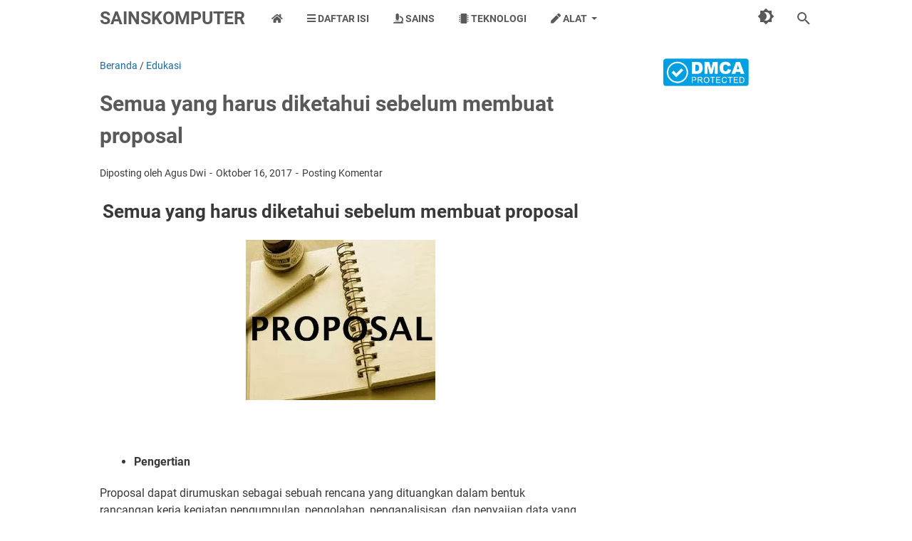

--- FILE ---
content_type: text/html; charset=utf-8
request_url: https://www.google.com/recaptcha/api2/aframe
body_size: 264
content:
<!DOCTYPE HTML><html><head><meta http-equiv="content-type" content="text/html; charset=UTF-8"></head><body><script nonce="B7NoVEodK1KbibkhJkuo5g">/** Anti-fraud and anti-abuse applications only. See google.com/recaptcha */ try{var clients={'sodar':'https://pagead2.googlesyndication.com/pagead/sodar?'};window.addEventListener("message",function(a){try{if(a.source===window.parent){var b=JSON.parse(a.data);var c=clients[b['id']];if(c){var d=document.createElement('img');d.src=c+b['params']+'&rc='+(localStorage.getItem("rc::a")?sessionStorage.getItem("rc::b"):"");window.document.body.appendChild(d);sessionStorage.setItem("rc::e",parseInt(sessionStorage.getItem("rc::e")||0)+1);localStorage.setItem("rc::h",'1768769756035');}}}catch(b){}});window.parent.postMessage("_grecaptcha_ready", "*");}catch(b){}</script></body></html>

--- FILE ---
content_type: text/javascript; charset=UTF-8
request_url: https://www.sainskomputer.com/feeds/posts/default/-/Edukasi?alt=json-in-script&orderby=updated&start-index=90&max-results=5&callback=msRelatedPosts
body_size: 3210
content:
// API callback
msRelatedPosts({"version":"1.0","encoding":"UTF-8","feed":{"xmlns":"http://www.w3.org/2005/Atom","xmlns$openSearch":"http://a9.com/-/spec/opensearchrss/1.0/","xmlns$blogger":"http://schemas.google.com/blogger/2008","xmlns$georss":"http://www.georss.org/georss","xmlns$gd":"http://schemas.google.com/g/2005","xmlns$thr":"http://purl.org/syndication/thread/1.0","id":{"$t":"tag:blogger.com,1999:blog-6789644016848920881"},"updated":{"$t":"2025-10-23T23:29:56.406+07:00"},"category":[{"term":"Edukasi"},{"term":"Sains"},{"term":"Game"},{"term":"Review"},{"term":"Komputer"},{"term":"Cryptocurrency"},{"term":"Teknologi"},{"term":"tutorial"},{"term":"Website"},{"term":"Program"},{"term":"Astronomi"},{"term":"Kesehatan"},{"term":"Education"},{"term":"Security"},{"term":"Smartphone"},{"term":"News"},{"term":"Produk"},{"term":"Coding"},{"term":"Finance"},{"term":"Health"}],"title":{"type":"text","$t":"SainsKomputer"},"subtitle":{"type":"html","$t":""},"link":[{"rel":"http://schemas.google.com/g/2005#feed","type":"application/atom+xml","href":"https:\/\/www.sainskomputer.com\/feeds\/posts\/default"},{"rel":"self","type":"application/atom+xml","href":"https:\/\/www.blogger.com\/feeds\/6789644016848920881\/posts\/default\/-\/Edukasi?alt=json-in-script\u0026start-index=90\u0026max-results=5\u0026orderby=updated"},{"rel":"alternate","type":"text/html","href":"https:\/\/www.sainskomputer.com\/search\/label\/Edukasi"},{"rel":"hub","href":"http://pubsubhubbub.appspot.com/"},{"rel":"previous","type":"application/atom+xml","href":"https:\/\/www.blogger.com\/feeds\/6789644016848920881\/posts\/default\/-\/Edukasi\/-\/Edukasi?alt=json-in-script\u0026start-index=85\u0026max-results=5\u0026orderby=updated"},{"rel":"next","type":"application/atom+xml","href":"https:\/\/www.blogger.com\/feeds\/6789644016848920881\/posts\/default\/-\/Edukasi\/-\/Edukasi?alt=json-in-script\u0026start-index=95\u0026max-results=5\u0026orderby=updated"}],"author":[{"name":{"$t":"Agus Dwi"},"uri":{"$t":"http:\/\/www.blogger.com\/profile\/17860670312156033153"},"email":{"$t":"noreply@blogger.com"},"gd$image":{"rel":"http://schemas.google.com/g/2005#thumbnail","width":"31","height":"32","src":"\/\/blogger.googleusercontent.com\/img\/b\/R29vZ2xl\/AVvXsEg33ogNm6xVO-aKXaTXSEm1bRJxLxSanNTI4dYKc2nn0eCht-Xryhix3_mkvIJDlcKR2Byvj7iMykzKwgMi80R4b7cWe01ALG7Rb3tUvjcCWExhRvbMftK7jlqm3RSuEQ\/s220\/TZJM8633.png"}}],"generator":{"version":"7.00","uri":"http://www.blogger.com","$t":"Blogger"},"openSearch$totalResults":{"$t":"105"},"openSearch$startIndex":{"$t":"90"},"openSearch$itemsPerPage":{"$t":"5"},"entry":[{"id":{"$t":"tag:blogger.com,1999:blog-6789644016848920881.post-4409021603998218665"},"published":{"$t":"2017-11-26T19:05:00.001+07:00"},"updated":{"$t":"2019-04-07T21:01:55.883+07:00"},"category":[{"scheme":"http://www.blogger.com/atom/ns#","term":"Edukasi"}],"title":{"type":"text","$t":" 6 ways to cope with boredom while studying"},"summary":{"type":"text","$t":"\n\u0026nbsp;6 ways to cope with boredom while studying\n\n\nas humans we must often get bored, especially if we do something and too focused with what we do, one of them is learning. on this occasion I will tip tackling bored while studying. see and practice yes\n\n1. Find a comfortable place\nyou can learn while sitting sitting in the courtyard of a lush house. a peaceful atmosphere will make us relax.\n\n2."},"link":[{"rel":"replies","type":"application/atom+xml","href":"https:\/\/www.sainskomputer.com\/feeds\/4409021603998218665\/comments\/default","title":"Posting Komentar"},{"rel":"replies","type":"text/html","href":"https:\/\/www.sainskomputer.com\/2017\/11\/6-ways-to-cope-with-boredom-while.html#comment-form","title":"0 Komentar"},{"rel":"edit","type":"application/atom+xml","href":"https:\/\/www.blogger.com\/feeds\/6789644016848920881\/posts\/default\/4409021603998218665"},{"rel":"self","type":"application/atom+xml","href":"https:\/\/www.blogger.com\/feeds\/6789644016848920881\/posts\/default\/4409021603998218665"},{"rel":"alternate","type":"text/html","href":"https:\/\/www.sainskomputer.com\/2017\/11\/6-ways-to-cope-with-boredom-while.html","title":" 6 ways to cope with boredom while studying"}],"author":[{"name":{"$t":"Agus Dwi"},"uri":{"$t":"http:\/\/www.blogger.com\/profile\/17860670312156033153"},"email":{"$t":"noreply@blogger.com"},"gd$image":{"rel":"http://schemas.google.com/g/2005#thumbnail","width":"31","height":"32","src":"\/\/blogger.googleusercontent.com\/img\/b\/R29vZ2xl\/AVvXsEg33ogNm6xVO-aKXaTXSEm1bRJxLxSanNTI4dYKc2nn0eCht-Xryhix3_mkvIJDlcKR2Byvj7iMykzKwgMi80R4b7cWe01ALG7Rb3tUvjcCWExhRvbMftK7jlqm3RSuEQ\/s220\/TZJM8633.png"}}],"media$thumbnail":{"xmlns$media":"http://search.yahoo.com/mrss/","url":"https:\/\/blogger.googleusercontent.com\/img\/b\/R29vZ2xl\/AVvXsEjww-fMtOYAuvUgQmrq4DNwVTqpXVBXxCtw7isRmwNnyZANH2by6B7mte0QiAH6k6rJiAUQBXdJwhkBGGNrg2y_hiReIAJatCTjJgpVPTYAGWZBIrpCGCAPFFZJwy5vuFlSkJou-lOFOxFa\/s72-c\/yui-hirasawa-18-1024x640.png","height":"72","width":"72"},"thr$total":{"$t":"0"}},{"id":{"$t":"tag:blogger.com,1999:blog-6789644016848920881.post-467149398401387302"},"published":{"$t":"2017-12-15T08:12:00.002+07:00"},"updated":{"$t":"2019-04-07T21:01:43.238+07:00"},"category":[{"scheme":"http://www.blogger.com/atom/ns#","term":"Edukasi"}],"title":{"type":"text","$t":"Ringkasan Materi Penjaskes tentang Sepak Bola"},"summary":{"type":"text","$t":"\nRingkasan Materi Penjaskes tentang Sepak Bola\n\n\n\n\n\nA. Mengenal Sepak Bola\n\nSepak bola adalah cabang olahraga yang menggunakan bola yang umumnya terbuat dari bahan kulit dan dimainkan oleh dua tim yang masing-masing beranggotakan 11 (sebelas) orang pemain inti dan beberapa pemain cadangan. Memasuki abad ke-21, olahraga ini telah dimainkan oleh lebih dari 250 juta orang di 200 negara, yang "},"link":[{"rel":"replies","type":"application/atom+xml","href":"https:\/\/www.sainskomputer.com\/feeds\/467149398401387302\/comments\/default","title":"Posting Komentar"},{"rel":"replies","type":"text/html","href":"https:\/\/www.sainskomputer.com\/2017\/12\/ringkasan-materi-penjaskes-tentang.html#comment-form","title":"0 Komentar"},{"rel":"edit","type":"application/atom+xml","href":"https:\/\/www.blogger.com\/feeds\/6789644016848920881\/posts\/default\/467149398401387302"},{"rel":"self","type":"application/atom+xml","href":"https:\/\/www.blogger.com\/feeds\/6789644016848920881\/posts\/default\/467149398401387302"},{"rel":"alternate","type":"text/html","href":"https:\/\/www.sainskomputer.com\/2017\/12\/ringkasan-materi-penjaskes-tentang.html","title":"Ringkasan Materi Penjaskes tentang Sepak Bola"}],"author":[{"name":{"$t":"Agus Dwi"},"uri":{"$t":"http:\/\/www.blogger.com\/profile\/17860670312156033153"},"email":{"$t":"noreply@blogger.com"},"gd$image":{"rel":"http://schemas.google.com/g/2005#thumbnail","width":"31","height":"32","src":"\/\/blogger.googleusercontent.com\/img\/b\/R29vZ2xl\/AVvXsEg33ogNm6xVO-aKXaTXSEm1bRJxLxSanNTI4dYKc2nn0eCht-Xryhix3_mkvIJDlcKR2Byvj7iMykzKwgMi80R4b7cWe01ALG7Rb3tUvjcCWExhRvbMftK7jlqm3RSuEQ\/s220\/TZJM8633.png"}}],"media$thumbnail":{"xmlns$media":"http://search.yahoo.com/mrss/","url":"https:\/\/blogger.googleusercontent.com\/img\/b\/R29vZ2xl\/AVvXsEieq3vzXHo3ZtmiTIiDAC6fhzfERghyr8V5n87I5LTwKytDYz4SDkXTqN5f4ehfC4jBc1JyCRdKBdN5bRBZVtWgvPoQCyBLguE4FjO6ED1Be69ZmkJGlBkgoUiSeznPSdEiY_LOQH7mGtEB\/s72-c\/0084.jpg","height":"72","width":"72"},"thr$total":{"$t":"0"}},{"id":{"$t":"tag:blogger.com,1999:blog-6789644016848920881.post-5864424376168791031"},"published":{"$t":"2018-05-19T08:51:00.000+07:00"},"updated":{"$t":"2019-04-07T21:01:18.436+07:00"},"category":[{"scheme":"http://www.blogger.com/atom/ns#","term":"Edukasi"}],"title":{"type":"text","$t":"Soal latihan \u0026 Kunci jawaban Kelas 4 SD\/MI"},"summary":{"type":"text","$t":"\nSoal latihan \u0026amp; Kunci jawaban Kelas 4 SD\/MI\n\n\n\n\n\n\nBAB I\n1. Rangka tersusun dari. . .\n\na. Tulang dan daging\nb. Tulang dan otot\nc. Tulang dan kulit\nd. Rangkaian tulang\n\n2. Alat indra yang paling peka untuk membedakan benda panas dan benda dingin adalah. . .\n\na. Hidung\nb. Kulit\nc. Mata\nd. Telinga\n\n3. Penghubung antar tulang disebut. . . .\n\na. Otot\nb. Sendi\nc. Daging\nd. Rangka\n\n4. Rangsangan yang"},"link":[{"rel":"replies","type":"application/atom+xml","href":"https:\/\/www.sainskomputer.com\/feeds\/5864424376168791031\/comments\/default","title":"Posting Komentar"},{"rel":"replies","type":"text/html","href":"https:\/\/www.sainskomputer.com\/2017\/08\/soal-latihan-kunci-jawaban-kelas-4-sdmi.html#comment-form","title":"0 Komentar"},{"rel":"edit","type":"application/atom+xml","href":"https:\/\/www.blogger.com\/feeds\/6789644016848920881\/posts\/default\/5864424376168791031"},{"rel":"self","type":"application/atom+xml","href":"https:\/\/www.blogger.com\/feeds\/6789644016848920881\/posts\/default\/5864424376168791031"},{"rel":"alternate","type":"text/html","href":"https:\/\/www.sainskomputer.com\/2017\/08\/soal-latihan-kunci-jawaban-kelas-4-sdmi.html","title":"Soal latihan \u0026 Kunci jawaban Kelas 4 SD\/MI"}],"author":[{"name":{"$t":"Agus Dwi"},"uri":{"$t":"http:\/\/www.blogger.com\/profile\/17860670312156033153"},"email":{"$t":"noreply@blogger.com"},"gd$image":{"rel":"http://schemas.google.com/g/2005#thumbnail","width":"31","height":"32","src":"\/\/blogger.googleusercontent.com\/img\/b\/R29vZ2xl\/AVvXsEg33ogNm6xVO-aKXaTXSEm1bRJxLxSanNTI4dYKc2nn0eCht-Xryhix3_mkvIJDlcKR2Byvj7iMykzKwgMi80R4b7cWe01ALG7Rb3tUvjcCWExhRvbMftK7jlqm3RSuEQ\/s220\/TZJM8633.png"}}],"media$thumbnail":{"xmlns$media":"http://search.yahoo.com/mrss/","url":"https:\/\/blogger.googleusercontent.com\/img\/b\/R29vZ2xl\/AVvXsEgpc_QeLagO_hRXYeRahK3bRQLRK_4JKU0nFdOYF1Kh69hAfmmPhKT9IDqhT-iwQga-fFp8i25K7Q4tQyno-FdVCRwi4xL68rjD7nmdvutWTEoRJUTAmX4NIBe5CD8kHYiG3xTWMZTYgpQ\/s72-c\/pengumuman-kelulusan-hasil-nilai-us-un-sd-mi-2016.jpg","height":"72","width":"72"},"thr$total":{"$t":"0"}},{"id":{"$t":"tag:blogger.com,1999:blog-6789644016848920881.post-909131353237844383"},"published":{"$t":"2018-08-01T08:02:00.001+07:00"},"updated":{"$t":"2019-04-07T21:01:03.082+07:00"},"category":[{"scheme":"http://www.blogger.com/atom/ns#","term":"Edukasi"}],"title":{"type":"text","$t":"Pentingnya Pelibatan Keluarga dalam Pendidikan di Era Kekinian"},"summary":{"type":"text","$t":"\nPentingnya Pelibatan Keluarga dalam Pendidikan di Era Kekinian\n\n\n\n\nSekolah memiliki peranan penting dalam pembentukan karakter bangsa, peranan keluarga juga tak kalah pentingnya.\u0026nbsp;Di era jaman now seperti sekarang ini, arus informasi mengalir begitu deras tak terhentikan. Setiap orang memiliki media yang membuat segala informasi bisa begitu cepat menyebar dengan sendiri, tanpa ada proses "},"link":[{"rel":"replies","type":"application/atom+xml","href":"https:\/\/www.sainskomputer.com\/feeds\/909131353237844383\/comments\/default","title":"Posting Komentar"},{"rel":"replies","type":"text/html","href":"https:\/\/www.sainskomputer.com\/2018\/08\/peran.keluarga.di.era.kekinian.html#comment-form","title":"0 Komentar"},{"rel":"edit","type":"application/atom+xml","href":"https:\/\/www.blogger.com\/feeds\/6789644016848920881\/posts\/default\/909131353237844383"},{"rel":"self","type":"application/atom+xml","href":"https:\/\/www.blogger.com\/feeds\/6789644016848920881\/posts\/default\/909131353237844383"},{"rel":"alternate","type":"text/html","href":"https:\/\/www.sainskomputer.com\/2018\/08\/peran.keluarga.di.era.kekinian.html","title":"Pentingnya Pelibatan Keluarga dalam Pendidikan di Era Kekinian"}],"author":[{"name":{"$t":"Agus Dwi"},"uri":{"$t":"http:\/\/www.blogger.com\/profile\/17860670312156033153"},"email":{"$t":"noreply@blogger.com"},"gd$image":{"rel":"http://schemas.google.com/g/2005#thumbnail","width":"31","height":"32","src":"\/\/blogger.googleusercontent.com\/img\/b\/R29vZ2xl\/AVvXsEg33ogNm6xVO-aKXaTXSEm1bRJxLxSanNTI4dYKc2nn0eCht-Xryhix3_mkvIJDlcKR2Byvj7iMykzKwgMi80R4b7cWe01ALG7Rb3tUvjcCWExhRvbMftK7jlqm3RSuEQ\/s220\/TZJM8633.png"}}],"media$thumbnail":{"xmlns$media":"http://search.yahoo.com/mrss/","url":"https:\/\/blogger.googleusercontent.com\/img\/b\/R29vZ2xl\/AVvXsEi48lt6HotQE5aUC9jSGC5UeGWUj7bOuw3zBU1iIh97CPTf70envuSOaylpDEgW1liLYgkltmuVShawP49-Wxz-LmI1F0Mpa2y7zj7CdNetLUZa91181q0wjb-wGPRF897ZGvb0jcZxxgG1\/s72-c\/IMG_20180518_060428.jpg","height":"72","width":"72"},"thr$total":{"$t":"0"}},{"id":{"$t":"tag:blogger.com,1999:blog-6789644016848920881.post-6763482561135092631"},"published":{"$t":"2018-02-26T21:12:00.001+07:00"},"updated":{"$t":"2019-04-07T20:58:58.311+07:00"},"category":[{"scheme":"http://www.blogger.com/atom/ns#","term":"Edukasi"}],"title":{"type":"text","$t":"Latihan Soal dan Jawaban UAS Kewirausahaan SMK #2"},"summary":{"type":"text","$t":"\nLatihan Soal dan Jawaban UAS Kewirausahaan SMK Versi 2\n\n\n\n\n\nyo lama tak post karena sibuk push tier legends di moba analog :v... yaps kali ini saya akan membagikan latihan soal kewirausahaan yang kedua.. so plagiat.. eh pelajari baik baik ya!!\n\n\n1. Dalam mengerjakan tugasnya guru memerlukan bantuan dari pekerjaan ketatausahaan, seperti mencatat kemajuan belajar siswa dalam buku raport, membantu "},"link":[{"rel":"replies","type":"application/atom+xml","href":"https:\/\/www.sainskomputer.com\/feeds\/6763482561135092631\/comments\/default","title":"Posting Komentar"},{"rel":"replies","type":"text/html","href":"https:\/\/www.sainskomputer.com\/2018\/02\/latihan-soal-dan-jawaban-uas-kewirausahaan-smk-2.html#comment-form","title":"0 Komentar"},{"rel":"edit","type":"application/atom+xml","href":"https:\/\/www.blogger.com\/feeds\/6789644016848920881\/posts\/default\/6763482561135092631"},{"rel":"self","type":"application/atom+xml","href":"https:\/\/www.blogger.com\/feeds\/6789644016848920881\/posts\/default\/6763482561135092631"},{"rel":"alternate","type":"text/html","href":"https:\/\/www.sainskomputer.com\/2018\/02\/latihan-soal-dan-jawaban-uas-kewirausahaan-smk-2.html","title":"Latihan Soal dan Jawaban UAS Kewirausahaan SMK #2"}],"author":[{"name":{"$t":"Agus Dwi"},"uri":{"$t":"http:\/\/www.blogger.com\/profile\/17860670312156033153"},"email":{"$t":"noreply@blogger.com"},"gd$image":{"rel":"http://schemas.google.com/g/2005#thumbnail","width":"31","height":"32","src":"\/\/blogger.googleusercontent.com\/img\/b\/R29vZ2xl\/AVvXsEg33ogNm6xVO-aKXaTXSEm1bRJxLxSanNTI4dYKc2nn0eCht-Xryhix3_mkvIJDlcKR2Byvj7iMykzKwgMi80R4b7cWe01ALG7Rb3tUvjcCWExhRvbMftK7jlqm3RSuEQ\/s220\/TZJM8633.png"}}],"media$thumbnail":{"xmlns$media":"http://search.yahoo.com/mrss/","url":"https:\/\/blogger.googleusercontent.com\/img\/b\/R29vZ2xl\/AVvXsEg0awb_01dbhAteW54GH2gK6OxaIgaFW_skM-v7_ZJibgPh6utPJlTda1lKWI7525v0brserUeANrx9y4O4Qb1NGxZDU14HaYfu5wOe5csmMLmn7nStMI1o2Z6z9_0nMcZpoyVWlt4H1wB_\/s72-c\/60unnamed.jpg","height":"72","width":"72"},"thr$total":{"$t":"0"}}]}});

--- FILE ---
content_type: text/javascript; charset=UTF-8
request_url: https://www.sainskomputer.com/feeds/posts/summary/-/Edukasi?alt=json-in-script&orderby=updated&max-results=0&callback=msRandomIndex
body_size: 599
content:
// API callback
msRandomIndex({"version":"1.0","encoding":"UTF-8","feed":{"xmlns":"http://www.w3.org/2005/Atom","xmlns$openSearch":"http://a9.com/-/spec/opensearchrss/1.0/","xmlns$blogger":"http://schemas.google.com/blogger/2008","xmlns$georss":"http://www.georss.org/georss","xmlns$gd":"http://schemas.google.com/g/2005","xmlns$thr":"http://purl.org/syndication/thread/1.0","id":{"$t":"tag:blogger.com,1999:blog-6789644016848920881"},"updated":{"$t":"2025-10-23T23:29:56.406+07:00"},"category":[{"term":"Edukasi"},{"term":"Sains"},{"term":"Game"},{"term":"Review"},{"term":"Komputer"},{"term":"Cryptocurrency"},{"term":"Teknologi"},{"term":"tutorial"},{"term":"Website"},{"term":"Program"},{"term":"Astronomi"},{"term":"Kesehatan"},{"term":"Education"},{"term":"Security"},{"term":"Smartphone"},{"term":"News"},{"term":"Produk"},{"term":"Coding"},{"term":"Finance"},{"term":"Health"}],"title":{"type":"text","$t":"SainsKomputer"},"subtitle":{"type":"html","$t":""},"link":[{"rel":"http://schemas.google.com/g/2005#feed","type":"application/atom+xml","href":"https:\/\/www.sainskomputer.com\/feeds\/posts\/summary"},{"rel":"self","type":"application/atom+xml","href":"https:\/\/www.blogger.com\/feeds\/6789644016848920881\/posts\/summary\/-\/Edukasi?alt=json-in-script\u0026max-results=0\u0026orderby=updated"},{"rel":"alternate","type":"text/html","href":"https:\/\/www.sainskomputer.com\/search\/label\/Edukasi"},{"rel":"hub","href":"http://pubsubhubbub.appspot.com/"}],"author":[{"name":{"$t":"Agus Dwi"},"uri":{"$t":"http:\/\/www.blogger.com\/profile\/17860670312156033153"},"email":{"$t":"noreply@blogger.com"},"gd$image":{"rel":"http://schemas.google.com/g/2005#thumbnail","width":"31","height":"32","src":"\/\/blogger.googleusercontent.com\/img\/b\/R29vZ2xl\/AVvXsEg33ogNm6xVO-aKXaTXSEm1bRJxLxSanNTI4dYKc2nn0eCht-Xryhix3_mkvIJDlcKR2Byvj7iMykzKwgMi80R4b7cWe01ALG7Rb3tUvjcCWExhRvbMftK7jlqm3RSuEQ\/s220\/TZJM8633.png"}}],"generator":{"version":"7.00","uri":"http://www.blogger.com","$t":"Blogger"},"openSearch$totalResults":{"$t":"105"},"openSearch$startIndex":{"$t":"1"},"openSearch$itemsPerPage":{"$t":"0"}}});

--- FILE ---
content_type: text/javascript; charset=UTF-8
request_url: https://www.sainskomputer.com/feeds/posts/summary/-/Edukasi?alt=json-in-script&callback=bacaJuga&max-results=5
body_size: 3378
content:
// API callback
bacaJuga({"version":"1.0","encoding":"UTF-8","feed":{"xmlns":"http://www.w3.org/2005/Atom","xmlns$openSearch":"http://a9.com/-/spec/opensearchrss/1.0/","xmlns$blogger":"http://schemas.google.com/blogger/2008","xmlns$georss":"http://www.georss.org/georss","xmlns$gd":"http://schemas.google.com/g/2005","xmlns$thr":"http://purl.org/syndication/thread/1.0","id":{"$t":"tag:blogger.com,1999:blog-6789644016848920881"},"updated":{"$t":"2025-10-23T23:29:56.406+07:00"},"category":[{"term":"Edukasi"},{"term":"Sains"},{"term":"Game"},{"term":"Review"},{"term":"Komputer"},{"term":"Cryptocurrency"},{"term":"Teknologi"},{"term":"tutorial"},{"term":"Website"},{"term":"Program"},{"term":"Astronomi"},{"term":"Kesehatan"},{"term":"Education"},{"term":"Security"},{"term":"Smartphone"},{"term":"News"},{"term":"Produk"},{"term":"Coding"},{"term":"Finance"},{"term":"Health"}],"title":{"type":"text","$t":"SainsKomputer"},"subtitle":{"type":"html","$t":""},"link":[{"rel":"http://schemas.google.com/g/2005#feed","type":"application/atom+xml","href":"https:\/\/www.sainskomputer.com\/feeds\/posts\/summary"},{"rel":"self","type":"application/atom+xml","href":"https:\/\/www.blogger.com\/feeds\/6789644016848920881\/posts\/summary\/-\/Edukasi?alt=json-in-script\u0026max-results=5"},{"rel":"alternate","type":"text/html","href":"https:\/\/www.sainskomputer.com\/search\/label\/Edukasi"},{"rel":"hub","href":"http://pubsubhubbub.appspot.com/"},{"rel":"next","type":"application/atom+xml","href":"https:\/\/www.blogger.com\/feeds\/6789644016848920881\/posts\/summary\/-\/Edukasi\/-\/Edukasi?alt=json-in-script\u0026start-index=6\u0026max-results=5"}],"author":[{"name":{"$t":"Agus Dwi"},"uri":{"$t":"http:\/\/www.blogger.com\/profile\/17860670312156033153"},"email":{"$t":"noreply@blogger.com"},"gd$image":{"rel":"http://schemas.google.com/g/2005#thumbnail","width":"31","height":"32","src":"\/\/blogger.googleusercontent.com\/img\/b\/R29vZ2xl\/AVvXsEg33ogNm6xVO-aKXaTXSEm1bRJxLxSanNTI4dYKc2nn0eCht-Xryhix3_mkvIJDlcKR2Byvj7iMykzKwgMi80R4b7cWe01ALG7Rb3tUvjcCWExhRvbMftK7jlqm3RSuEQ\/s220\/TZJM8633.png"}}],"generator":{"version":"7.00","uri":"http://www.blogger.com","$t":"Blogger"},"openSearch$totalResults":{"$t":"105"},"openSearch$startIndex":{"$t":"1"},"openSearch$itemsPerPage":{"$t":"5"},"entry":[{"id":{"$t":"tag:blogger.com,1999:blog-6789644016848920881.post-647112079695714199"},"published":{"$t":"2023-03-08T17:27:00.000+07:00"},"updated":{"$t":"2023-03-08T17:27:10.570+07:00"},"category":[{"scheme":"http://www.blogger.com/atom/ns#","term":"Edukasi"}],"title":{"type":"text","$t":"10 Keutamaan Bulan Suci Ramadhan"},"summary":{"type":"text","$t":"\n\nSainsKomputer\u0026nbsp;– Tidak terasa bulan ramadhan sudah hapir tiba lagi, pada akhirnya kita akan ditemukan lagi dengan ramadhan tahun ini, hanya tinggal menghitung beberapa hari lagi. Ramadhan merupakan bulan yang di nanti-nantikan umat islam. Ia memiliki beragam keistimewaan yang tidak bisa didapatkan bulan-bulan yang lainnya. Syaikh Shalih Muhammad Al-Munajjid mengungkapkan di antara bentuk "},"link":[{"rel":"replies","type":"application/atom+xml","href":"https:\/\/www.sainskomputer.com\/feeds\/647112079695714199\/comments\/default","title":"Posting Komentar"},{"rel":"replies","type":"text/html","href":"https:\/\/www.sainskomputer.com\/2019\/04\/10-keutamaan-di-bulan-suci-ramadhan.html#comment-form","title":"0 Komentar"},{"rel":"edit","type":"application/atom+xml","href":"https:\/\/www.blogger.com\/feeds\/6789644016848920881\/posts\/default\/647112079695714199"},{"rel":"self","type":"application/atom+xml","href":"https:\/\/www.blogger.com\/feeds\/6789644016848920881\/posts\/default\/647112079695714199"},{"rel":"alternate","type":"text/html","href":"https:\/\/www.sainskomputer.com\/2019\/04\/10-keutamaan-di-bulan-suci-ramadhan.html","title":"10 Keutamaan Bulan Suci Ramadhan"}],"author":[{"name":{"$t":"Agus Dwi"},"uri":{"$t":"http:\/\/www.blogger.com\/profile\/17860670312156033153"},"email":{"$t":"noreply@blogger.com"},"gd$image":{"rel":"http://schemas.google.com/g/2005#thumbnail","width":"31","height":"32","src":"\/\/blogger.googleusercontent.com\/img\/b\/R29vZ2xl\/AVvXsEg33ogNm6xVO-aKXaTXSEm1bRJxLxSanNTI4dYKc2nn0eCht-Xryhix3_mkvIJDlcKR2Byvj7iMykzKwgMi80R4b7cWe01ALG7Rb3tUvjcCWExhRvbMftK7jlqm3RSuEQ\/s220\/TZJM8633.png"}}],"media$thumbnail":{"xmlns$media":"http://search.yahoo.com/mrss/","url":"https:\/\/blogger.googleusercontent.com\/img\/b\/R29vZ2xl\/AVvXsEhLw9CowQ-2lQbP56hqn3TT0qq8TIVQvbjxwI1S7csycKNjuY7RbWI8jaFO-3gc_wOk4hCESoDojUp80WF0EqsrVwHh3rTkQMoq_o733HS1qqvMbnUyr8G2dns-w-hT37NkjlAqldY6p61-\/s72-c\/ramadhan-apps.jpg","height":"72","width":"72"},"thr$total":{"$t":"0"}},{"id":{"$t":"tag:blogger.com,1999:blog-6789644016848920881.post-6373886098605101389"},"published":{"$t":"2022-07-27T14:14:00.000+07:00"},"updated":{"$t":"2022-07-27T14:14:01.414+07:00"},"category":[{"scheme":"http://www.blogger.com/atom/ns#","term":"Edukasi"}],"title":{"type":"text","$t":"Makna dan Sejarah dibalik Istimewanya Nasi Tumpeng"},"summary":{"type":"text","$t":"Sumber : Foto PribadiSainsKomputer - Nasi Tumpeng merupakan hidangan khas Indonesia yang biasanya disajikan untuk merayakan hari spesial.\u0026nbsp; Bentuknya sendiri berbentuk kerucut yang memiliki filosofi atau yang mengambil deskripsi dari geografi tanah air yang banyak diitari oleh pegunungan. Tumpeng yang merupakan singkatan dari yen metu kudu sing mempeng, memiliki makna jika hidup harus dengan "},"link":[{"rel":"replies","type":"application/atom+xml","href":"https:\/\/www.sainskomputer.com\/feeds\/6373886098605101389\/comments\/default","title":"Posting Komentar"},{"rel":"replies","type":"text/html","href":"https:\/\/www.sainskomputer.com\/2022\/04\/makna-dan-sejarah-dibalik-istimewanya.html#comment-form","title":"0 Komentar"},{"rel":"edit","type":"application/atom+xml","href":"https:\/\/www.blogger.com\/feeds\/6789644016848920881\/posts\/default\/6373886098605101389"},{"rel":"self","type":"application/atom+xml","href":"https:\/\/www.blogger.com\/feeds\/6789644016848920881\/posts\/default\/6373886098605101389"},{"rel":"alternate","type":"text/html","href":"https:\/\/www.sainskomputer.com\/2022\/04\/makna-dan-sejarah-dibalik-istimewanya.html","title":"Makna dan Sejarah dibalik Istimewanya Nasi Tumpeng"}],"author":[{"name":{"$t":"Agus Dwi"},"uri":{"$t":"http:\/\/www.blogger.com\/profile\/17860670312156033153"},"email":{"$t":"noreply@blogger.com"},"gd$image":{"rel":"http://schemas.google.com/g/2005#thumbnail","width":"31","height":"32","src":"\/\/blogger.googleusercontent.com\/img\/b\/R29vZ2xl\/AVvXsEg33ogNm6xVO-aKXaTXSEm1bRJxLxSanNTI4dYKc2nn0eCht-Xryhix3_mkvIJDlcKR2Byvj7iMykzKwgMi80R4b7cWe01ALG7Rb3tUvjcCWExhRvbMftK7jlqm3RSuEQ\/s220\/TZJM8633.png"}}],"media$thumbnail":{"xmlns$media":"http://search.yahoo.com/mrss/","url":"https:\/\/blogger.googleusercontent.com\/img\/b\/R29vZ2xl\/AVvXsEgz5aVQFtdlOAYrPvjr9bQsU4IHE9eNvsRBI6rK24negBX2yTnDS3M4BTbPJF8jgc_iFhnzZMW4CgtKbD8Po9yJbUF0mRkjzQB19ZRHajFy9opuF86NTOGTsVQb9DfrIE1U4b1PjgGdABSUjlk5oQc2sZiUBMugcuRn-cwxDRzIdZ8J65KG57xTmPzGQg\/s72-w640-h360-c\/IMG_20200817_131403_HDR.jpg","height":"72","width":"72"},"thr$total":{"$t":"0"}},{"id":{"$t":"tag:blogger.com,1999:blog-6789644016848920881.post-4227631507072545912"},"published":{"$t":"2022-06-03T05:37:00.000+07:00"},"updated":{"$t":"2022-06-03T05:37:54.472+07:00"},"category":[{"scheme":"http://www.blogger.com/atom/ns#","term":"Edukasi"}],"title":{"type":"text","$t":"Soal dan Jawaban Basic Intelligent System #1"},"summary":{"type":"text","$t":"\u0026nbsp;1. Berikut ini adalah cabang ilmu besar yang merupakan turunan dari AI yang lahir dari berbagai penelitian yang berhubungan dengan konsep agent, kecuali :a. Parallel Artificial Intelligence (PAI)b. Distributed Problem Solving (DPS)c. Intelligent Agent System (IAS)d. Multi Agent System (MAS)e. Distributed Artificial Intelligence (DAI)2. Pernyataan tentang penelitian software agent masa "},"link":[{"rel":"replies","type":"application/atom+xml","href":"https:\/\/www.sainskomputer.com\/feeds\/4227631507072545912\/comments\/default","title":"Posting Komentar"},{"rel":"replies","type":"text/html","href":"https:\/\/www.sainskomputer.com\/2020\/09\/soal-dan-jawaban-basic-intelligent.html#comment-form","title":"0 Komentar"},{"rel":"edit","type":"application/atom+xml","href":"https:\/\/www.blogger.com\/feeds\/6789644016848920881\/posts\/default\/4227631507072545912"},{"rel":"self","type":"application/atom+xml","href":"https:\/\/www.blogger.com\/feeds\/6789644016848920881\/posts\/default\/4227631507072545912"},{"rel":"alternate","type":"text/html","href":"https:\/\/www.sainskomputer.com\/2020\/09\/soal-dan-jawaban-basic-intelligent.html","title":"Soal dan Jawaban Basic Intelligent System #1"}],"author":[{"name":{"$t":"Agus Dwi"},"uri":{"$t":"http:\/\/www.blogger.com\/profile\/17860670312156033153"},"email":{"$t":"noreply@blogger.com"},"gd$image":{"rel":"http://schemas.google.com/g/2005#thumbnail","width":"31","height":"32","src":"\/\/blogger.googleusercontent.com\/img\/b\/R29vZ2xl\/AVvXsEg33ogNm6xVO-aKXaTXSEm1bRJxLxSanNTI4dYKc2nn0eCht-Xryhix3_mkvIJDlcKR2Byvj7iMykzKwgMi80R4b7cWe01ALG7Rb3tUvjcCWExhRvbMftK7jlqm3RSuEQ\/s220\/TZJM8633.png"}}],"media$thumbnail":{"xmlns$media":"http://search.yahoo.com/mrss/","url":"https:\/\/blogger.googleusercontent.com\/img\/b\/R29vZ2xl\/AVvXsEj18HVvjNV0yueAci_o0sQNildr-kt48wo-wrXqV5AoaQrBs-E909on0DPuzm5cRfFcft9tZVq6RPZTcPikPQ_3zrlmlHyE_Y-Qpnw4eiux28TUqjjgnxaecZwOjPs2HFl1RQ5BJwVwa8O0\/s72-w640-h226-c\/intelligence.jpg","height":"72","width":"72"},"thr$total":{"$t":"0"}},{"id":{"$t":"tag:blogger.com,1999:blog-6789644016848920881.post-8299233539845836400"},"published":{"$t":"2022-06-02T07:42:00.000+07:00"},"updated":{"$t":"2022-06-02T07:42:24.711+07:00"},"category":[{"scheme":"http://www.blogger.com/atom/ns#","term":"Edukasi"}],"title":{"type":"text","$t":"Makna Kalimat Lugas Beserta Contohnya"},"summary":{"type":"text","$t":"\nMakna Kalimat Lugas Beserta Contohnya\n\n\n\nKalimat Lugas adalah kalimat yang tidak menimbulkan tafsir ganda, maknanya jelas tidak berbelit-belit, berisi pokok pokok yang dianggap perlu, apa adanya, tidak mengandung kata kiasan dan tidak bersifat pribadi melainkan cenderung objektif.\n\n\nKalimat lugas juga sering diartikan sebagai kalimat dengan makna denotatif dimana pembaca tak akan menangkap "},"link":[{"rel":"replies","type":"application/atom+xml","href":"https:\/\/www.sainskomputer.com\/feeds\/8299233539845836400\/comments\/default","title":"Posting Komentar"},{"rel":"replies","type":"text/html","href":"https:\/\/www.sainskomputer.com\/2018\/03\/makna-kalimat-lugas-beserta-contohnya.html#comment-form","title":"0 Komentar"},{"rel":"edit","type":"application/atom+xml","href":"https:\/\/www.blogger.com\/feeds\/6789644016848920881\/posts\/default\/8299233539845836400"},{"rel":"self","type":"application/atom+xml","href":"https:\/\/www.blogger.com\/feeds\/6789644016848920881\/posts\/default\/8299233539845836400"},{"rel":"alternate","type":"text/html","href":"https:\/\/www.sainskomputer.com\/2018\/03\/makna-kalimat-lugas-beserta-contohnya.html","title":"Makna Kalimat Lugas Beserta Contohnya"}],"author":[{"name":{"$t":"Agus Dwi"},"uri":{"$t":"http:\/\/www.blogger.com\/profile\/17860670312156033153"},"email":{"$t":"noreply@blogger.com"},"gd$image":{"rel":"http://schemas.google.com/g/2005#thumbnail","width":"31","height":"32","src":"\/\/blogger.googleusercontent.com\/img\/b\/R29vZ2xl\/AVvXsEg33ogNm6xVO-aKXaTXSEm1bRJxLxSanNTI4dYKc2nn0eCht-Xryhix3_mkvIJDlcKR2Byvj7iMykzKwgMi80R4b7cWe01ALG7Rb3tUvjcCWExhRvbMftK7jlqm3RSuEQ\/s220\/TZJM8633.png"}}],"media$thumbnail":{"xmlns$media":"http://search.yahoo.com/mrss/","url":"https:\/\/blogger.googleusercontent.com\/img\/b\/R29vZ2xl\/AVvXsEjskkboQAPHFi1uNBXNAoC7SPt5FoyL8hPtwaKUx1Sc3XKNIo20sozjqTy_8-LKvTs85PL8WQRZivvONKOJt4okXLL5th8PkVIQ747gXLanhicvb4kXssCA5e7J1Z9oMyGKvHPs-ugLAMjV\/s72-w640-h380-c\/rahasiapenulis..jpg","height":"72","width":"72"},"thr$total":{"$t":"0"}},{"id":{"$t":"tag:blogger.com,1999:blog-6789644016848920881.post-2718801348489097490"},"published":{"$t":"2022-05-27T09:02:00.001+07:00"},"updated":{"$t":"2022-05-27T09:02:29.420+07:00"},"category":[{"scheme":"http://www.blogger.com/atom/ns#","term":"Edukasi"}],"title":{"type":"text","$t":"Cari Tau Kepribadianmu dari Warna Kesukaanmu"},"summary":{"type":"text","$t":"SainsKomputer - Pernahkah sobat sainskomputer mendengar tentang pesikologi warna? kamu sendiri pasti pernah mendengar bahwa warna favorit setiap orang bisa mengambarkan karakter dan prilaku orang tersebut. Dikutip dari theasianparent menjelaskan bahwa psikologi warna adalah bidang kajian tentang peran warna terhadap kepribadian dan kebiasaan. pada dasarnya kajian ini tergolong kedalam pseudosains"},"link":[{"rel":"replies","type":"application/atom+xml","href":"https:\/\/www.sainskomputer.com\/feeds\/2718801348489097490\/comments\/default","title":"Posting Komentar"},{"rel":"replies","type":"text/html","href":"https:\/\/www.sainskomputer.com\/2017\/11\/cari-tau-kepribadianmu-dari-warna.html#comment-form","title":"0 Komentar"},{"rel":"edit","type":"application/atom+xml","href":"https:\/\/www.blogger.com\/feeds\/6789644016848920881\/posts\/default\/2718801348489097490"},{"rel":"self","type":"application/atom+xml","href":"https:\/\/www.blogger.com\/feeds\/6789644016848920881\/posts\/default\/2718801348489097490"},{"rel":"alternate","type":"text/html","href":"https:\/\/www.sainskomputer.com\/2017\/11\/cari-tau-kepribadianmu-dari-warna.html","title":"Cari Tau Kepribadianmu dari Warna Kesukaanmu"}],"author":[{"name":{"$t":"Agus Dwi"},"uri":{"$t":"http:\/\/www.blogger.com\/profile\/17860670312156033153"},"email":{"$t":"noreply@blogger.com"},"gd$image":{"rel":"http://schemas.google.com/g/2005#thumbnail","width":"31","height":"32","src":"\/\/blogger.googleusercontent.com\/img\/b\/R29vZ2xl\/AVvXsEg33ogNm6xVO-aKXaTXSEm1bRJxLxSanNTI4dYKc2nn0eCht-Xryhix3_mkvIJDlcKR2Byvj7iMykzKwgMi80R4b7cWe01ALG7Rb3tUvjcCWExhRvbMftK7jlqm3RSuEQ\/s220\/TZJM8633.png"}}],"media$thumbnail":{"xmlns$media":"http://search.yahoo.com/mrss/","url":"https:\/\/blogger.googleusercontent.com\/img\/b\/R29vZ2xl\/AVvXsEgo3JECgncLFdcfTYsmsSwTH9ZMRojN9MomxW6q6gCSsTEQ_VdrugUCsfc-qfiql4FGPwOTSwCIH5eQRbtHtS5h_YTQyMog2z3kBQGNLA1TbV05dJ7jSI7Q4LSRqpirNu55wC2rrY4OaNj7LYYtBKlUXc_bWOenXRBDzQnFJjBAYqd75rPs1NNssjX9Kg\/s72-w640-h360-c\/screely-1653616263043-min.png","height":"72","width":"72"},"thr$total":{"$t":"0"}}]}});